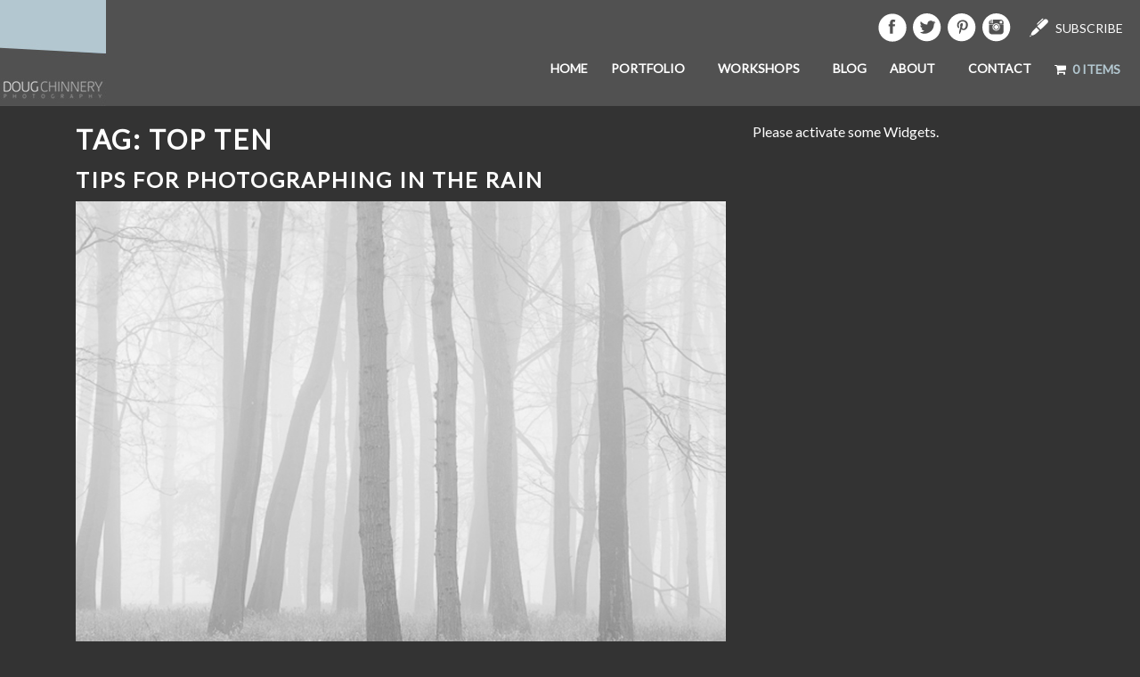

--- FILE ---
content_type: text/html; charset=UTF-8
request_url: https://www.dougchinnery.com/tag/top-ten/
body_size: 19862
content:
<!doctype html>

  <html class="no-js"  dir="ltr" lang="en-US" prefix="og: https://ogp.me/ns#">

	<head>
		<meta charset="utf-8">
		
		<!-- Force IE to use the latest rendering engine available -->
		<meta http-equiv="X-UA-Compatible" content="IE=edge">

		<!-- Mobile Meta -->
		<meta name="viewport" content="width=device-width, initial-scale=1.0">
		<meta class="foundation-mq">
		
		<!-- If Site Icon isn't set in customizer -->
		
		<link rel="pingback" href="https://www.dougchinnery.com/xmlrpc.php">
        <link href="https://fonts.googleapis.com/css?family=Lato" rel="stylesheet">

		<style type='text/css'>Default CSS Comment</style><title>top ten | Doug Chinnery Photography</title>

		<!-- All in One SEO 4.9.3 - aioseo.com -->
	<meta name="robots" content="max-image-preview:large" />
	<link rel="canonical" href="https://www.dougchinnery.com/tag/top-ten/" />
	<meta name="generator" content="All in One SEO (AIOSEO) 4.9.3" />
		<script type="application/ld+json" class="aioseo-schema">
			{"@context":"https:\/\/schema.org","@graph":[{"@type":"BreadcrumbList","@id":"https:\/\/www.dougchinnery.com\/tag\/top-ten\/#breadcrumblist","itemListElement":[{"@type":"ListItem","@id":"https:\/\/www.dougchinnery.com#listItem","position":1,"name":"Home","item":"https:\/\/www.dougchinnery.com","nextItem":{"@type":"ListItem","@id":"https:\/\/www.dougchinnery.com\/tag\/top-ten\/#listItem","name":"top ten"}},{"@type":"ListItem","@id":"https:\/\/www.dougchinnery.com\/tag\/top-ten\/#listItem","position":2,"name":"top ten","previousItem":{"@type":"ListItem","@id":"https:\/\/www.dougchinnery.com#listItem","name":"Home"}}]},{"@type":"CollectionPage","@id":"https:\/\/www.dougchinnery.com\/tag\/top-ten\/#collectionpage","url":"https:\/\/www.dougchinnery.com\/tag\/top-ten\/","name":"top ten | Doug Chinnery Photography","inLanguage":"en-US","isPartOf":{"@id":"https:\/\/www.dougchinnery.com\/#website"},"breadcrumb":{"@id":"https:\/\/www.dougchinnery.com\/tag\/top-ten\/#breadcrumblist"}},{"@type":"Organization","@id":"https:\/\/www.dougchinnery.com\/#organization","name":"Doug Chinnery Photographic Expressionism","description":"Doug Chinnery Photographic Expressionism, Writing & Printing","url":"https:\/\/www.dougchinnery.com\/","logo":{"@type":"ImageObject","url":"https:\/\/www.dougchinnery.com\/wp-content\/uploads\/2022\/10\/20110518-logo-main-twitter.jpg","@id":"https:\/\/www.dougchinnery.com\/tag\/top-ten\/#organizationLogo","width":112,"height":112},"image":{"@id":"https:\/\/www.dougchinnery.com\/tag\/top-ten\/#organizationLogo"},"sameAs":["https:\/\/www.facebook.com\/DougChinneryPhotographyWorkshops","https:\/\/www.twitter.com\/dougchinnery","https:\/\/instagram.com\/doug_chinnery","https:\/\/www.youtube.com\/channel\/UCDybfSpqjjyEWMdbGeAcEtQ","https:\/\/en.wikipedia.org\/wiki\/Doug_Chinnery"]},{"@type":"WebSite","@id":"https:\/\/www.dougchinnery.com\/#website","url":"https:\/\/www.dougchinnery.com\/","name":"Doug Chinnery Photography","description":"Doug Chinnery Photographic Expressionism, Writing & Printing","inLanguage":"en-US","publisher":{"@id":"https:\/\/www.dougchinnery.com\/#organization"}}]}
		</script>
		<!-- All in One SEO -->

<link rel='dns-prefetch' href='//www.dougchinnery.com' />
<link rel='dns-prefetch' href='//ws.sharethis.com' />
<link rel="alternate" type="application/rss+xml" title="Doug Chinnery Photography &raquo; Feed" href="https://www.dougchinnery.com/feed/" />
<link rel="alternate" type="application/rss+xml" title="Doug Chinnery Photography &raquo; Comments Feed" href="https://www.dougchinnery.com/comments/feed/" />
<link rel="alternate" type="application/rss+xml" title="Doug Chinnery Photography &raquo; top ten Tag Feed" href="https://www.dougchinnery.com/tag/top-ten/feed/" />
		<!-- This site uses the Google Analytics by MonsterInsights plugin v8.10.0 - Using Analytics tracking - https://www.monsterinsights.com/ -->
		<!-- Note: MonsterInsights is not currently configured on this site. The site owner needs to authenticate with Google Analytics in the MonsterInsights settings panel. -->
					<!-- No UA code set -->
				<!-- / Google Analytics by MonsterInsights -->
		<script type="text/javascript">
window._wpemojiSettings = {"baseUrl":"https:\/\/s.w.org\/images\/core\/emoji\/14.0.0\/72x72\/","ext":".png","svgUrl":"https:\/\/s.w.org\/images\/core\/emoji\/14.0.0\/svg\/","svgExt":".svg","source":{"concatemoji":"https:\/\/www.dougchinnery.com\/wp-includes\/js\/wp-emoji-release.min.js?ver=6.1.9"}};
/*! This file is auto-generated */
!function(e,a,t){var n,r,o,i=a.createElement("canvas"),p=i.getContext&&i.getContext("2d");function s(e,t){var a=String.fromCharCode,e=(p.clearRect(0,0,i.width,i.height),p.fillText(a.apply(this,e),0,0),i.toDataURL());return p.clearRect(0,0,i.width,i.height),p.fillText(a.apply(this,t),0,0),e===i.toDataURL()}function c(e){var t=a.createElement("script");t.src=e,t.defer=t.type="text/javascript",a.getElementsByTagName("head")[0].appendChild(t)}for(o=Array("flag","emoji"),t.supports={everything:!0,everythingExceptFlag:!0},r=0;r<o.length;r++)t.supports[o[r]]=function(e){if(p&&p.fillText)switch(p.textBaseline="top",p.font="600 32px Arial",e){case"flag":return s([127987,65039,8205,9895,65039],[127987,65039,8203,9895,65039])?!1:!s([55356,56826,55356,56819],[55356,56826,8203,55356,56819])&&!s([55356,57332,56128,56423,56128,56418,56128,56421,56128,56430,56128,56423,56128,56447],[55356,57332,8203,56128,56423,8203,56128,56418,8203,56128,56421,8203,56128,56430,8203,56128,56423,8203,56128,56447]);case"emoji":return!s([129777,127995,8205,129778,127999],[129777,127995,8203,129778,127999])}return!1}(o[r]),t.supports.everything=t.supports.everything&&t.supports[o[r]],"flag"!==o[r]&&(t.supports.everythingExceptFlag=t.supports.everythingExceptFlag&&t.supports[o[r]]);t.supports.everythingExceptFlag=t.supports.everythingExceptFlag&&!t.supports.flag,t.DOMReady=!1,t.readyCallback=function(){t.DOMReady=!0},t.supports.everything||(n=function(){t.readyCallback()},a.addEventListener?(a.addEventListener("DOMContentLoaded",n,!1),e.addEventListener("load",n,!1)):(e.attachEvent("onload",n),a.attachEvent("onreadystatechange",function(){"complete"===a.readyState&&t.readyCallback()})),(e=t.source||{}).concatemoji?c(e.concatemoji):e.wpemoji&&e.twemoji&&(c(e.twemoji),c(e.wpemoji)))}(window,document,window._wpemojiSettings);
</script>
<style type="text/css">
img.wp-smiley,
img.emoji {
	display: inline !important;
	border: none !important;
	box-shadow: none !important;
	height: 1em !important;
	width: 1em !important;
	margin: 0 0.07em !important;
	vertical-align: -0.1em !important;
	background: none !important;
	padding: 0 !important;
}
</style>
	<link rel='stylesheet' id='flick-css' href='https://www.dougchinnery.com/wp-content/plugins/mailchimp/assets/css/flick/flick.css?ver=1.6.1' type='text/css' media='all' />
<link rel='stylesheet' id='mailchimp_sf_main_css-css' href='https://www.dougchinnery.com/?mcsf_action=main_css&#038;ver=1.6.1' type='text/css' media='all' />
<link rel='stylesheet' id='srp-layout-stylesheet-css' href='https://www.dougchinnery.com/wp-content/plugins/special-recent-posts/css/layout.css?ver=6.1.9' type='text/css' media='all' />
<link rel='stylesheet' id='wp-block-library-css' href='https://www.dougchinnery.com/wp-includes/css/dist/block-library/style.min.css?ver=6.1.9' type='text/css' media='all' />
<link rel='stylesheet' id='aioseo/css/src/vue/standalone/blocks/table-of-contents/global.scss-css' href='https://www.dougchinnery.com/wp-content/plugins/all-in-one-seo-pack/dist/Lite/assets/css/table-of-contents/global.e90f6d47.css?ver=4.9.3' type='text/css' media='all' />
<link rel='stylesheet' id='wc-blocks-vendors-style-css' href='https://www.dougchinnery.com/wp-content/plugins/woocommerce/packages/woocommerce-blocks/build/wc-blocks-vendors-style.css?ver=8.3.3' type='text/css' media='all' />
<link rel='stylesheet' id='wc-blocks-style-css' href='https://www.dougchinnery.com/wp-content/plugins/woocommerce/packages/woocommerce-blocks/build/wc-blocks-style.css?ver=8.3.3' type='text/css' media='all' />
<link rel='stylesheet' id='edd-blocks-css' href='https://www.dougchinnery.com/wp-content/plugins/easy-digital-downloads/includes/blocks/assets/css/edd-blocks.css?ver=3.3.5.2' type='text/css' media='all' />
<link rel='stylesheet' id='wp-components-css' href='https://www.dougchinnery.com/wp-includes/css/dist/components/style.min.css?ver=6.1.9' type='text/css' media='all' />
<link rel='stylesheet' id='wp-block-editor-css' href='https://www.dougchinnery.com/wp-includes/css/dist/block-editor/style.min.css?ver=6.1.9' type='text/css' media='all' />
<link rel='stylesheet' id='wp-nux-css' href='https://www.dougchinnery.com/wp-includes/css/dist/nux/style.min.css?ver=6.1.9' type='text/css' media='all' />
<link rel='stylesheet' id='wp-reusable-blocks-css' href='https://www.dougchinnery.com/wp-includes/css/dist/reusable-blocks/style.min.css?ver=6.1.9' type='text/css' media='all' />
<link rel='stylesheet' id='wp-editor-css' href='https://www.dougchinnery.com/wp-includes/css/dist/editor/style.min.css?ver=6.1.9' type='text/css' media='all' />
<link rel='stylesheet' id='gumroad_block-cgb-style-css-css' href='https://www.dougchinnery.com/wp-content/plugins/gumroad/dist/blocks.style.build.css?ver=6.1.9' type='text/css' media='all' />
<link rel='stylesheet' id='classic-theme-styles-css' href='https://www.dougchinnery.com/wp-includes/css/classic-themes.min.css?ver=1' type='text/css' media='all' />
<style id='global-styles-inline-css' type='text/css'>
body{--wp--preset--color--black: #000000;--wp--preset--color--cyan-bluish-gray: #abb8c3;--wp--preset--color--white: #ffffff;--wp--preset--color--pale-pink: #f78da7;--wp--preset--color--vivid-red: #cf2e2e;--wp--preset--color--luminous-vivid-orange: #ff6900;--wp--preset--color--luminous-vivid-amber: #fcb900;--wp--preset--color--light-green-cyan: #7bdcb5;--wp--preset--color--vivid-green-cyan: #00d084;--wp--preset--color--pale-cyan-blue: #8ed1fc;--wp--preset--color--vivid-cyan-blue: #0693e3;--wp--preset--color--vivid-purple: #9b51e0;--wp--preset--gradient--vivid-cyan-blue-to-vivid-purple: linear-gradient(135deg,rgba(6,147,227,1) 0%,rgb(155,81,224) 100%);--wp--preset--gradient--light-green-cyan-to-vivid-green-cyan: linear-gradient(135deg,rgb(122,220,180) 0%,rgb(0,208,130) 100%);--wp--preset--gradient--luminous-vivid-amber-to-luminous-vivid-orange: linear-gradient(135deg,rgba(252,185,0,1) 0%,rgba(255,105,0,1) 100%);--wp--preset--gradient--luminous-vivid-orange-to-vivid-red: linear-gradient(135deg,rgba(255,105,0,1) 0%,rgb(207,46,46) 100%);--wp--preset--gradient--very-light-gray-to-cyan-bluish-gray: linear-gradient(135deg,rgb(238,238,238) 0%,rgb(169,184,195) 100%);--wp--preset--gradient--cool-to-warm-spectrum: linear-gradient(135deg,rgb(74,234,220) 0%,rgb(151,120,209) 20%,rgb(207,42,186) 40%,rgb(238,44,130) 60%,rgb(251,105,98) 80%,rgb(254,248,76) 100%);--wp--preset--gradient--blush-light-purple: linear-gradient(135deg,rgb(255,206,236) 0%,rgb(152,150,240) 100%);--wp--preset--gradient--blush-bordeaux: linear-gradient(135deg,rgb(254,205,165) 0%,rgb(254,45,45) 50%,rgb(107,0,62) 100%);--wp--preset--gradient--luminous-dusk: linear-gradient(135deg,rgb(255,203,112) 0%,rgb(199,81,192) 50%,rgb(65,88,208) 100%);--wp--preset--gradient--pale-ocean: linear-gradient(135deg,rgb(255,245,203) 0%,rgb(182,227,212) 50%,rgb(51,167,181) 100%);--wp--preset--gradient--electric-grass: linear-gradient(135deg,rgb(202,248,128) 0%,rgb(113,206,126) 100%);--wp--preset--gradient--midnight: linear-gradient(135deg,rgb(2,3,129) 0%,rgb(40,116,252) 100%);--wp--preset--duotone--dark-grayscale: url('#wp-duotone-dark-grayscale');--wp--preset--duotone--grayscale: url('#wp-duotone-grayscale');--wp--preset--duotone--purple-yellow: url('#wp-duotone-purple-yellow');--wp--preset--duotone--blue-red: url('#wp-duotone-blue-red');--wp--preset--duotone--midnight: url('#wp-duotone-midnight');--wp--preset--duotone--magenta-yellow: url('#wp-duotone-magenta-yellow');--wp--preset--duotone--purple-green: url('#wp-duotone-purple-green');--wp--preset--duotone--blue-orange: url('#wp-duotone-blue-orange');--wp--preset--font-size--small: 13px;--wp--preset--font-size--medium: 20px;--wp--preset--font-size--large: 36px;--wp--preset--font-size--x-large: 42px;}.has-black-color{color: var(--wp--preset--color--black) !important;}.has-cyan-bluish-gray-color{color: var(--wp--preset--color--cyan-bluish-gray) !important;}.has-white-color{color: var(--wp--preset--color--white) !important;}.has-pale-pink-color{color: var(--wp--preset--color--pale-pink) !important;}.has-vivid-red-color{color: var(--wp--preset--color--vivid-red) !important;}.has-luminous-vivid-orange-color{color: var(--wp--preset--color--luminous-vivid-orange) !important;}.has-luminous-vivid-amber-color{color: var(--wp--preset--color--luminous-vivid-amber) !important;}.has-light-green-cyan-color{color: var(--wp--preset--color--light-green-cyan) !important;}.has-vivid-green-cyan-color{color: var(--wp--preset--color--vivid-green-cyan) !important;}.has-pale-cyan-blue-color{color: var(--wp--preset--color--pale-cyan-blue) !important;}.has-vivid-cyan-blue-color{color: var(--wp--preset--color--vivid-cyan-blue) !important;}.has-vivid-purple-color{color: var(--wp--preset--color--vivid-purple) !important;}.has-black-background-color{background-color: var(--wp--preset--color--black) !important;}.has-cyan-bluish-gray-background-color{background-color: var(--wp--preset--color--cyan-bluish-gray) !important;}.has-white-background-color{background-color: var(--wp--preset--color--white) !important;}.has-pale-pink-background-color{background-color: var(--wp--preset--color--pale-pink) !important;}.has-vivid-red-background-color{background-color: var(--wp--preset--color--vivid-red) !important;}.has-luminous-vivid-orange-background-color{background-color: var(--wp--preset--color--luminous-vivid-orange) !important;}.has-luminous-vivid-amber-background-color{background-color: var(--wp--preset--color--luminous-vivid-amber) !important;}.has-light-green-cyan-background-color{background-color: var(--wp--preset--color--light-green-cyan) !important;}.has-vivid-green-cyan-background-color{background-color: var(--wp--preset--color--vivid-green-cyan) !important;}.has-pale-cyan-blue-background-color{background-color: var(--wp--preset--color--pale-cyan-blue) !important;}.has-vivid-cyan-blue-background-color{background-color: var(--wp--preset--color--vivid-cyan-blue) !important;}.has-vivid-purple-background-color{background-color: var(--wp--preset--color--vivid-purple) !important;}.has-black-border-color{border-color: var(--wp--preset--color--black) !important;}.has-cyan-bluish-gray-border-color{border-color: var(--wp--preset--color--cyan-bluish-gray) !important;}.has-white-border-color{border-color: var(--wp--preset--color--white) !important;}.has-pale-pink-border-color{border-color: var(--wp--preset--color--pale-pink) !important;}.has-vivid-red-border-color{border-color: var(--wp--preset--color--vivid-red) !important;}.has-luminous-vivid-orange-border-color{border-color: var(--wp--preset--color--luminous-vivid-orange) !important;}.has-luminous-vivid-amber-border-color{border-color: var(--wp--preset--color--luminous-vivid-amber) !important;}.has-light-green-cyan-border-color{border-color: var(--wp--preset--color--light-green-cyan) !important;}.has-vivid-green-cyan-border-color{border-color: var(--wp--preset--color--vivid-green-cyan) !important;}.has-pale-cyan-blue-border-color{border-color: var(--wp--preset--color--pale-cyan-blue) !important;}.has-vivid-cyan-blue-border-color{border-color: var(--wp--preset--color--vivid-cyan-blue) !important;}.has-vivid-purple-border-color{border-color: var(--wp--preset--color--vivid-purple) !important;}.has-vivid-cyan-blue-to-vivid-purple-gradient-background{background: var(--wp--preset--gradient--vivid-cyan-blue-to-vivid-purple) !important;}.has-light-green-cyan-to-vivid-green-cyan-gradient-background{background: var(--wp--preset--gradient--light-green-cyan-to-vivid-green-cyan) !important;}.has-luminous-vivid-amber-to-luminous-vivid-orange-gradient-background{background: var(--wp--preset--gradient--luminous-vivid-amber-to-luminous-vivid-orange) !important;}.has-luminous-vivid-orange-to-vivid-red-gradient-background{background: var(--wp--preset--gradient--luminous-vivid-orange-to-vivid-red) !important;}.has-very-light-gray-to-cyan-bluish-gray-gradient-background{background: var(--wp--preset--gradient--very-light-gray-to-cyan-bluish-gray) !important;}.has-cool-to-warm-spectrum-gradient-background{background: var(--wp--preset--gradient--cool-to-warm-spectrum) !important;}.has-blush-light-purple-gradient-background{background: var(--wp--preset--gradient--blush-light-purple) !important;}.has-blush-bordeaux-gradient-background{background: var(--wp--preset--gradient--blush-bordeaux) !important;}.has-luminous-dusk-gradient-background{background: var(--wp--preset--gradient--luminous-dusk) !important;}.has-pale-ocean-gradient-background{background: var(--wp--preset--gradient--pale-ocean) !important;}.has-electric-grass-gradient-background{background: var(--wp--preset--gradient--electric-grass) !important;}.has-midnight-gradient-background{background: var(--wp--preset--gradient--midnight) !important;}.has-small-font-size{font-size: var(--wp--preset--font-size--small) !important;}.has-medium-font-size{font-size: var(--wp--preset--font-size--medium) !important;}.has-large-font-size{font-size: var(--wp--preset--font-size--large) !important;}.has-x-large-font-size{font-size: var(--wp--preset--font-size--x-large) !important;}
.wp-block-navigation a:where(:not(.wp-element-button)){color: inherit;}
:where(.wp-block-columns.is-layout-flex){gap: 2em;}
.wp-block-pullquote{font-size: 1.5em;line-height: 1.6;}
</style>
<link rel='stylesheet' id='cptch_stylesheet-css' href='https://www.dougchinnery.com/wp-content/plugins/captcha/css/front_end_style.css?ver=6.1.9' type='text/css' media='all' />
<link rel='stylesheet' id='dashicons-css' href='https://www.dougchinnery.com/wp-includes/css/dashicons.min.css?ver=6.1.9' type='text/css' media='all' />
<link rel='stylesheet' id='cptch_desktop_style-css' href='https://www.dougchinnery.com/wp-content/plugins/captcha/css/desktop_style.css?ver=6.1.9' type='text/css' media='all' />
<link rel='stylesheet' id='contact-form-7-css' href='https://www.dougchinnery.com/wp-content/plugins/contact-form-7/includes/css/styles.css?ver=5.7.7' type='text/css' media='all' />
<link rel='stylesheet' id='wpmenucart-icons-css' href='https://www.dougchinnery.com/wp-content/plugins/woocommerce-menu-bar-cart/assets/css/wpmenucart-icons.min.css?ver=2.14.12' type='text/css' media='all' />
<style id='wpmenucart-icons-inline-css' type='text/css'>
@font-face{font-family:WPMenuCart;src:url(https://www.dougchinnery.com/wp-content/plugins/woocommerce-menu-bar-cart/assets/fonts/WPMenuCart.eot);src:url(https://www.dougchinnery.com/wp-content/plugins/woocommerce-menu-bar-cart/assets/fonts/WPMenuCart.eot?#iefix) format('embedded-opentype'),url(https://www.dougchinnery.com/wp-content/plugins/woocommerce-menu-bar-cart/assets/fonts/WPMenuCart.woff2) format('woff2'),url(https://www.dougchinnery.com/wp-content/plugins/woocommerce-menu-bar-cart/assets/fonts/WPMenuCart.woff) format('woff'),url(https://www.dougchinnery.com/wp-content/plugins/woocommerce-menu-bar-cart/assets/fonts/WPMenuCart.ttf) format('truetype'),url(https://www.dougchinnery.com/wp-content/plugins/woocommerce-menu-bar-cart/assets/fonts/WPMenuCart.svg#WPMenuCart) format('svg');font-weight:400;font-style:normal;font-display:swap}
</style>
<link rel='stylesheet' id='wpmenucart-css' href='https://www.dougchinnery.com/wp-content/plugins/woocommerce-menu-bar-cart/assets/css/wpmenucart-main.min.css?ver=2.14.12' type='text/css' media='all' />
<link rel='stylesheet' id='woocommerce-layout-css' href='https://www.dougchinnery.com/wp-content/plugins/woocommerce/assets/css/woocommerce-layout.css?ver=6.9.4' type='text/css' media='all' />
<link rel='stylesheet' id='woocommerce-smallscreen-css' href='https://www.dougchinnery.com/wp-content/plugins/woocommerce/assets/css/woocommerce-smallscreen.css?ver=6.9.4' type='text/css' media='only screen and (max-width: 768px)' />
<link rel='stylesheet' id='woocommerce-general-css' href='https://www.dougchinnery.com/wp-content/plugins/woocommerce/assets/css/woocommerce.css?ver=6.9.4' type='text/css' media='all' />
<style id='woocommerce-inline-inline-css' type='text/css'>
.woocommerce form .form-row .required { visibility: visible; }
</style>
<link rel='stylesheet' id='edd-styles-css' href='https://www.dougchinnery.com/wp-content/plugins/easy-digital-downloads/assets/css/edd.min.css?ver=3.3.5.2' type='text/css' media='all' />
<link rel='stylesheet' id='motion-ui-css-css' href='https://www.dougchinnery.com/wp-content/themes/JointsWP-CSS-master/vendor/motion-ui/dist/motion-ui.min.css?ver=6.1.9' type='text/css' media='all' />
<link rel='stylesheet' id='foundation-css-css' href='https://www.dougchinnery.com/wp-content/themes/JointsWP-CSS-master/vendor/foundation-sites/dist/css/foundation.min.css?ver=6.1.9' type='text/css' media='all' />
<link rel='stylesheet' id='site-css-css' href='https://www.dougchinnery.com/wp-content/themes/JointsWP-CSS-master/assets/css/style.css?ver=6.1.9' type='text/css' media='all' />
<!--n2css--><!--n2js--><script type='text/javascript' src='https://www.dougchinnery.com/wp-includes/js/jquery/jquery.min.js?ver=3.6.1' id='jquery-core-js'></script>
<script type='text/javascript' src='https://www.dougchinnery.com/wp-includes/js/jquery/jquery-migrate.min.js?ver=3.3.2' id='jquery-migrate-js'></script>
<script id='st_insights_js' type='text/javascript' src='https://ws.sharethis.com/button/st_insights.js?publisher=4d48b7c5-0ae3-43d4-bfbe-3ff8c17a8ae6&#038;product=simpleshare&#038;ver=8.5.3' id='ssba-sharethis-js'></script>
<link rel="https://api.w.org/" href="https://www.dougchinnery.com/wp-json/" /><link rel="alternate" type="application/json" href="https://www.dougchinnery.com/wp-json/wp/v2/tags/221" /><script type="text/javascript">
	jQuery(function($) {
		$('.date-pick').each(function() {
			var format = $(this).data('format') || 'mm/dd/yyyy';
			format = format.replace(/yyyy/i, 'yy');
			$(this).datepicker({
				autoFocusNextInput: true,
				constrainInput: false,
				changeMonth: true,
				changeYear: true,
				beforeShow: function(input, inst) { $('#ui-datepicker-div').addClass('show'); },
				dateFormat: format.toLowerCase(),
			});
		});
		d = new Date();
		$('.birthdate-pick').each(function() {
			var format = $(this).data('format') || 'mm/dd';
			format = format.replace(/yyyy/i, 'yy');
			$(this).datepicker({
				autoFocusNextInput: true,
				constrainInput: false,
				changeMonth: true,
				changeYear: false,
				minDate: new Date(d.getFullYear(), 1-1, 1),
				maxDate: new Date(d.getFullYear(), 12-1, 31),
				beforeShow: function(input, inst) { $('#ui-datepicker-div').removeClass('show'); },
				dateFormat: format.toLowerCase(),
			});

		});

	});
</script>
<script type="text/javascript">
(function(url){
	if(/(?:Chrome\/26\.0\.1410\.63 Safari\/537\.31|WordfenceTestMonBot)/.test(navigator.userAgent)){ return; }
	var addEvent = function(evt, handler) {
		if (window.addEventListener) {
			document.addEventListener(evt, handler, false);
		} else if (window.attachEvent) {
			document.attachEvent('on' + evt, handler);
		}
	};
	var removeEvent = function(evt, handler) {
		if (window.removeEventListener) {
			document.removeEventListener(evt, handler, false);
		} else if (window.detachEvent) {
			document.detachEvent('on' + evt, handler);
		}
	};
	var evts = 'contextmenu dblclick drag dragend dragenter dragleave dragover dragstart drop keydown keypress keyup mousedown mousemove mouseout mouseover mouseup mousewheel scroll'.split(' ');
	var logHuman = function() {
		if (window.wfLogHumanRan) { return; }
		window.wfLogHumanRan = true;
		var wfscr = document.createElement('script');
		wfscr.type = 'text/javascript';
		wfscr.async = true;
		wfscr.src = url + '&r=' + Math.random();
		(document.getElementsByTagName('head')[0]||document.getElementsByTagName('body')[0]).appendChild(wfscr);
		for (var i = 0; i < evts.length; i++) {
			removeEvent(evts[i], logHuman);
		}
	};
	for (var i = 0; i < evts.length; i++) {
		addEvent(evts[i], logHuman);
	}
})('//www.dougchinnery.com/?wordfence_lh=1&hid=619A455BC73D03B18F4CCDBDFC91BEF0');
</script><meta name="generator" content="Easy Digital Downloads v3.3.5.2" />
	<noscript><style>.woocommerce-product-gallery{ opacity: 1 !important; }</style></noscript>
	<link rel="icon" href="https://www.dougchinnery.com/wp-content/uploads/2017/03/doug_chinnery_logo_512x512-38x38.jpg" sizes="32x32" />
<link rel="icon" href="https://www.dougchinnery.com/wp-content/uploads/2017/03/doug_chinnery_logo_512x512-215x215.jpg" sizes="192x192" />
<link rel="apple-touch-icon" href="https://www.dougchinnery.com/wp-content/uploads/2017/03/doug_chinnery_logo_512x512-215x215.jpg" />
<meta name="msapplication-TileImage" content="https://www.dougchinnery.com/wp-content/uploads/2017/03/doug_chinnery_logo_512x512-300x300.jpg" />

		<!-- Drop Google Analytics here -->
		<!-- end analytics -->
        <script src="https://www.dougchinnery.com/wp-content/themes/JointsWP-CSS-master/assets/js/classie.js"></script>
<script>
    function init() {
        window.addEventListener('scroll', function(e){
            var distanceY = window.pageYOffset || document.documentElement.scrollTop,
                shrinkOn = 300,
                header = document.querySelector("header");
            if (distanceY > shrinkOn) {
                classie.add(header,"smaller");
            } else {
                if (classie.has(header,"smaller")) {
                    classie.remove(header,"smaller");
                }
            }
        });
    }
    window.onload = init();
</script>
<script src='https://www.google.com/recaptcha/api.js'></script>
	</head>
	
	<!-- Uncomment this line if using the Off-Canvas Menu --> 
		
	<body class="archive tag tag-top-ten tag-221 theme-JointsWP-CSS-master woocommerce-no-js edd-js-none">

		<div class="off-canvas-wrapper">
							
			<div class="off-canvas position-right" id="off-canvas" data-off-canvas>
	<ul id="menu-main-menu" class="vertical menu" data-accordion-menu><li id="menu-item-6203" class="menu-item menu-item-type-post_type menu-item-object-page menu-item-home menu-item-6203"><a href="https://www.dougchinnery.com/">Home</a></li>
<li id="menu-item-6204" class="menu-item menu-item-type-post_type menu-item-object-page menu-item-has-children menu-item-6204"><a href="https://www.dougchinnery.com/galleries/">Portfolio</a>
<ul class="vertical menu">
	<li id="menu-item-12880" class="menu-item menu-item-type-post_type menu-item-object-page menu-item-12880"><a href="https://www.dougchinnery.com/postcards/">Postcards</a></li>
	<li id="menu-item-12895" class="menu-item menu-item-type-post_type menu-item-object-page menu-item-12895"><a href="https://www.dougchinnery.com/galleries/dark-ocean/">Dark Ocean</a></li>
	<li id="menu-item-12910" class="menu-item menu-item-type-post_type menu-item-object-page menu-item-12910"><a href="https://www.dougchinnery.com/galleries/elemental-etchings/">Elemental Etchings</a></li>
	<li id="menu-item-12786" class="menu-item menu-item-type-post_type menu-item-object-page menu-item-12786"><a href="https://www.dougchinnery.com/galleries/travels-in-india/">Travels in India</a></li>
	<li id="menu-item-12819" class="menu-item menu-item-type-post_type menu-item-object-page menu-item-12819"><a href="https://www.dougchinnery.com/galleries/a-window-facing-west/">A Window Facing West</a></li>
	<li id="menu-item-12736" class="menu-item menu-item-type-post_type menu-item-object-page menu-item-12736"><a href="https://www.dougchinnery.com/galleries/images-of-elsewhere/">Images of Elsewhere</a></li>
	<li id="menu-item-12596" class="menu-item menu-item-type-post_type menu-item-object-page menu-item-12596"><a href="https://www.dougchinnery.com/galleries/fenland-2/">Fenland</a></li>
	<li id="menu-item-12684" class="menu-item menu-item-type-post_type menu-item-object-page menu-item-12684"><a href="https://www.dougchinnery.com/galleries/walking-through-many-lives/">Walking Through Many Lives</a></li>
	<li id="menu-item-12638" class="menu-item menu-item-type-post_type menu-item-object-page menu-item-12638"><a href="https://www.dougchinnery.com/galleries/halcyon-sighs/">Halcyon Sighs</a></li>
	<li id="menu-item-12625" class="menu-item menu-item-type-post_type menu-item-object-page menu-item-12625"><a href="https://www.dougchinnery.com/galleries/edgelands/">Edgelands</a></li>
	<li id="menu-item-12648" class="menu-item menu-item-type-post_type menu-item-object-page menu-item-12648"><a href="https://www.dougchinnery.com/galleries/shoreline-songs/">Shoreline Songs</a></li>
	<li id="menu-item-12264" class="menu-item menu-item-type-post_type menu-item-object-page menu-item-12264"><a href="https://www.dougchinnery.com/galleries/dreams-of-tuscany/">Dreams of Tuscany</a></li>
	<li id="menu-item-12849" class="menu-item menu-item-type-post_type menu-item-object-page menu-item-12849"><a href="https://www.dougchinnery.com/galleries/shinrin-yoku/">Shinrin Yoku</a></li>
	<li id="menu-item-12861" class="menu-item menu-item-type-post_type menu-item-object-page menu-item-12861"><a href="https://www.dougchinnery.com/galleries/quiet-horizons/">Quiet Horizons</a></li>
	<li id="menu-item-12228" class="menu-item menu-item-type-post_type menu-item-object-page menu-item-12228"><a href="https://www.dougchinnery.com/galleries/tales-of-winter/">Tales of Winter</a></li>
	<li id="menu-item-12341" class="menu-item menu-item-type-post_type menu-item-object-page menu-item-12341"><a href="https://www.dougchinnery.com/galleries/sketches-unbegun/">Sketches Unbegun</a></li>
</ul>
</li>
<li id="menu-item-6205" class="menu-item menu-item-type-post_type menu-item-object-page menu-item-has-children menu-item-6205"><a href="https://www.dougchinnery.com/workshops/">Workshops</a>
<ul class="vertical menu">
	<li id="menu-item-8441" class="menu-item menu-item-type-post_type menu-item-object-page menu-item-8441"><a href="https://www.dougchinnery.com/workshops/">Workshop Listing</a></li>
	<li id="menu-item-6226" class="menu-item menu-item-type-post_type menu-item-object-page menu-item-6226"><a href="https://www.dougchinnery.com/workshops/one-to-ones/">One-to-One’s</a></li>
	<li id="menu-item-7120" class="menu-item menu-item-type-post_type menu-item-object-page menu-item-7120"><a href="https://www.dougchinnery.com/workshops/testimonials/">Testimonials</a></li>
	<li id="menu-item-6237" class="menu-item menu-item-type-post_type menu-item-object-page menu-item-has-children menu-item-6237"><a href="https://www.dougchinnery.com/workshops/terms-conditions/">Terms &#038; Conditions</a>
	<ul class="vertical menu">
		<li id="menu-item-6238" class="menu-item menu-item-type-post_type menu-item-object-page menu-item-6238"><a href="https://www.dougchinnery.com/workshops/privacy-policy-legal-disclaimer/">Privacy Policy &#038; Legal Disclaimer</a></li>
	</ul>
</li>
</ul>
</li>
<li id="menu-item-6206" class="menu-item menu-item-type-post_type menu-item-object-page current_page_parent menu-item-6206"><a href="https://www.dougchinnery.com/blog/">Blog</a></li>
<li id="menu-item-6207" class="menu-item menu-item-type-post_type menu-item-object-page menu-item-has-children menu-item-6207"><a href="https://www.dougchinnery.com/about/">About</a>
<ul class="vertical menu">
	<li id="menu-item-6242" class="menu-item menu-item-type-post_type menu-item-object-page menu-item-6242"><a href="https://www.dougchinnery.com/about/inspiration/">Inspiration</a></li>
	<li id="menu-item-6243" class="menu-item menu-item-type-post_type menu-item-object-page menu-item-6243"><a href="https://www.dougchinnery.com/about/environmental-policy/">Environmental Policy</a></li>
	<li id="menu-item-10171" class="menu-item menu-item-type-post_type menu-item-object-page menu-item-10171"><a href="https://www.dougchinnery.com/about/privacy-policy/">Privacy Policy</a></li>
	<li id="menu-item-6244" class="menu-item menu-item-type-post_type menu-item-object-page menu-item-6244"><a href="https://www.dougchinnery.com/about/copyright/">Copyright</a></li>
</ul>
</li>
<li id="menu-item-7607" class="menu-item menu-item-type-post_type menu-item-object-page menu-item-7607"><a href="https://www.dougchinnery.com/contact/">Contact</a></li>
<li class="menu-item menu-item-type-post_type menu-item-object-page wpmenucartli wpmenucart-display-standard menu-item" id="wpmenucartli"><a class="wpmenucart-contents empty-wpmenucart-visible" href="https://www.dougchinnery.com" title="Start shopping"><i class="wpmenucart-icon-shopping-cart-0" role="img" aria-label="Cart"></i><span class="cartcontents">0 items</span></a></li></ul></div>			
			<div class="off-canvas-content" data-off-canvas-content>
				
				<header class="header" role="banner">
                <h1 id="logo"><img src="https://www.dougchinnery.com/wp-content/themes/JointsWP-CSS-master/assets/images/doug_chinnery_logo_nav.jpg" />
        </h1>
                <div class="social"><a href="https://www.facebook.com/DougChinneryPhotographyWorkshops/" target="_blank" class="facebook"></a><a href="https://twitter.com/dougchinnery?lang=en" target="_blank" class="twitter"></a><a href="https://uk.pinterest.com/dougchinnery/" target="_blank" class="pinterest"></a><a href="https://www.instagram.com/doug_chinnery/" target="_blank" class="instagram"></a><a href="http://www.dougchinnery.com/about/#subscribe" class="subscribe"> SUBSCRIBE</a><!--<a href="#" class="cart_hdr"></a>--></div>
						
					 <!-- This navs will be applied to the topbar, above all content 
						  To see additional nav styles, visit the /parts directory -->
					 <!-- By default, this menu will use off-canvas for small
	 and a topbar for medium-up -->

<div class="top-bar" id="top-bar-menu">
	<div class="top-bar-left float-left">
		<ul class="menu">
			<li><a href="https://www.dougchinnery.com">Doug Chinnery Photography</a></li>
		</ul>
	</div>
	<div class="top-bar-right show-for-medium">
		<ul id="menu-main-menu-1" class="vertical medium-horizontal menu" data-responsive-menu="accordion medium-dropdown"  data-close-on-click-inside="false"><li class="menu-item menu-item-type-post_type menu-item-object-page menu-item-home menu-item-6203"><a href="https://www.dougchinnery.com/">Home</a></li>
<li class="menu-item menu-item-type-post_type menu-item-object-page menu-item-has-children menu-item-6204"><a href="https://www.dougchinnery.com/galleries/">Portfolio</a>
<ul class="menu">
	<li class="menu-item menu-item-type-post_type menu-item-object-page menu-item-12880"><a href="https://www.dougchinnery.com/postcards/">Postcards</a></li>
	<li class="menu-item menu-item-type-post_type menu-item-object-page menu-item-12895"><a href="https://www.dougchinnery.com/galleries/dark-ocean/">Dark Ocean</a></li>
	<li class="menu-item menu-item-type-post_type menu-item-object-page menu-item-12910"><a href="https://www.dougchinnery.com/galleries/elemental-etchings/">Elemental Etchings</a></li>
	<li class="menu-item menu-item-type-post_type menu-item-object-page menu-item-12786"><a href="https://www.dougchinnery.com/galleries/travels-in-india/">Travels in India</a></li>
	<li class="menu-item menu-item-type-post_type menu-item-object-page menu-item-12819"><a href="https://www.dougchinnery.com/galleries/a-window-facing-west/">A Window Facing West</a></li>
	<li class="menu-item menu-item-type-post_type menu-item-object-page menu-item-12736"><a href="https://www.dougchinnery.com/galleries/images-of-elsewhere/">Images of Elsewhere</a></li>
	<li class="menu-item menu-item-type-post_type menu-item-object-page menu-item-12596"><a href="https://www.dougchinnery.com/galleries/fenland-2/">Fenland</a></li>
	<li class="menu-item menu-item-type-post_type menu-item-object-page menu-item-12684"><a href="https://www.dougchinnery.com/galleries/walking-through-many-lives/">Walking Through Many Lives</a></li>
	<li class="menu-item menu-item-type-post_type menu-item-object-page menu-item-12638"><a href="https://www.dougchinnery.com/galleries/halcyon-sighs/">Halcyon Sighs</a></li>
	<li class="menu-item menu-item-type-post_type menu-item-object-page menu-item-12625"><a href="https://www.dougchinnery.com/galleries/edgelands/">Edgelands</a></li>
	<li class="menu-item menu-item-type-post_type menu-item-object-page menu-item-12648"><a href="https://www.dougchinnery.com/galleries/shoreline-songs/">Shoreline Songs</a></li>
	<li class="menu-item menu-item-type-post_type menu-item-object-page menu-item-12264"><a href="https://www.dougchinnery.com/galleries/dreams-of-tuscany/">Dreams of Tuscany</a></li>
	<li class="menu-item menu-item-type-post_type menu-item-object-page menu-item-12849"><a href="https://www.dougchinnery.com/galleries/shinrin-yoku/">Shinrin Yoku</a></li>
	<li class="menu-item menu-item-type-post_type menu-item-object-page menu-item-12861"><a href="https://www.dougchinnery.com/galleries/quiet-horizons/">Quiet Horizons</a></li>
	<li class="menu-item menu-item-type-post_type menu-item-object-page menu-item-12228"><a href="https://www.dougchinnery.com/galleries/tales-of-winter/">Tales of Winter</a></li>
	<li class="menu-item menu-item-type-post_type menu-item-object-page menu-item-12341"><a href="https://www.dougchinnery.com/galleries/sketches-unbegun/">Sketches Unbegun</a></li>
</ul>
</li>
<li class="menu-item menu-item-type-post_type menu-item-object-page menu-item-has-children menu-item-6205"><a href="https://www.dougchinnery.com/workshops/">Workshops</a>
<ul class="menu">
	<li class="menu-item menu-item-type-post_type menu-item-object-page menu-item-8441"><a href="https://www.dougchinnery.com/workshops/">Workshop Listing</a></li>
	<li class="menu-item menu-item-type-post_type menu-item-object-page menu-item-6226"><a href="https://www.dougchinnery.com/workshops/one-to-ones/">One-to-One’s</a></li>
	<li class="menu-item menu-item-type-post_type menu-item-object-page menu-item-7120"><a href="https://www.dougchinnery.com/workshops/testimonials/">Testimonials</a></li>
	<li class="menu-item menu-item-type-post_type menu-item-object-page menu-item-has-children menu-item-6237"><a href="https://www.dougchinnery.com/workshops/terms-conditions/">Terms &#038; Conditions</a>
	<ul class="menu">
		<li class="menu-item menu-item-type-post_type menu-item-object-page menu-item-6238"><a href="https://www.dougchinnery.com/workshops/privacy-policy-legal-disclaimer/">Privacy Policy &#038; Legal Disclaimer</a></li>
	</ul>
</li>
</ul>
</li>
<li class="menu-item menu-item-type-post_type menu-item-object-page current_page_parent menu-item-6206"><a href="https://www.dougchinnery.com/blog/">Blog</a></li>
<li class="menu-item menu-item-type-post_type menu-item-object-page menu-item-has-children menu-item-6207"><a href="https://www.dougchinnery.com/about/">About</a>
<ul class="menu">
	<li class="menu-item menu-item-type-post_type menu-item-object-page menu-item-6242"><a href="https://www.dougchinnery.com/about/inspiration/">Inspiration</a></li>
	<li class="menu-item menu-item-type-post_type menu-item-object-page menu-item-6243"><a href="https://www.dougchinnery.com/about/environmental-policy/">Environmental Policy</a></li>
	<li class="menu-item menu-item-type-post_type menu-item-object-page menu-item-10171"><a href="https://www.dougchinnery.com/about/privacy-policy/">Privacy Policy</a></li>
	<li class="menu-item menu-item-type-post_type menu-item-object-page menu-item-6244"><a href="https://www.dougchinnery.com/about/copyright/">Copyright</a></li>
</ul>
</li>
<li class="menu-item menu-item-type-post_type menu-item-object-page menu-item-7607"><a href="https://www.dougchinnery.com/contact/">Contact</a></li>
<li class="menu-item menu-item-type-post_type menu-item-object-page wpmenucartli wpmenucart-display-standard menu-item" id="wpmenucartli"><a class="wpmenucart-contents empty-wpmenucart-visible" href="https://www.dougchinnery.com" title="Start shopping"><i class="wpmenucart-icon-shopping-cart-0" role="img" aria-label="Cart"></i><span class="cartcontents">0 items</span></a></li></ul>	
	</div>
	<div class="top-bar-right float-right show-for-small-only">
    <ul class="menu">
			<!-- <li><button class="menu-icon" type="button" data-toggle="off-canvas"></button></li> -->
			<li><a data-toggle="off-canvas">Menu</a></li>
		</ul>
	</div>
</div>	 	
				</header> <!-- end .header -->			
	<div id="content">
	
		<div id="inner-content" class="row">
		
		    <main id="main" class="large-8 medium-8 columns" role="main">
			    
		    	<header>
		    		<h1 class="page-title">Tag: <span>top ten</span></h1>
							    	</header>
		
		    				 
					<!-- To see additional archive styles, visit the /parts directory -->
					<article id="post-1015" class="post-1015 post type-post status-publish format-standard has-post-thumbnail hentry category-photography-tips tag-198 tag-canon tag-chinnery tag-clouds tag-compact tag-digital tag-drizzle tag-dslr tag-film tag-gear tag-how-to tag-icm tag-intentional-camera-movement tag-landscape tag-light tag-nikon tag-photographing tag-photography tag-photos tag-protecting tag-rain tag-showers tag-storms tag-stormy tag-tip tag-tips tag-top-ten tag-wet tag-workshop tag-workshops" role="article">					
	<header class="article-header">
		<h2><a href="https://www.dougchinnery.com/tips-for-photographing-in-the-rain/" rel="bookmark" title="Tips for photographing in the rain">Tips for photographing in the rain</a></h2>
		<p class="byline">
	Posted on May 2, 2012 by <a href="https://www.dougchinnery.com/author/dougchinnery/" title="Posts by dougchinnery" rel="author">dougchinnery</a>  - <a href="https://www.dougchinnery.com/category/photography-tips/" rel="category tag">Photography Tips</a></p>		</header> <!-- end article header -->
					
	<section class="entry-content" itemprop="articleBody">
		<a href="https://www.dougchinnery.com/tips-for-photographing-in-the-rain/"><img width="800" height="600" src="https://www.dougchinnery.com/wp-content/uploads/2012/05/rain_tips_thumb.jpg" class="attachment-full size-full wp-post-image" alt="Rain Tips" decoding="async" srcset="https://www.dougchinnery.com/wp-content/uploads/2012/05/rain_tips_thumb.jpg 800w, https://www.dougchinnery.com/wp-content/uploads/2012/05/rain_tips_thumb-600x450.jpg 600w, https://www.dougchinnery.com/wp-content/uploads/2012/05/rain_tips_thumb-300x225.jpg 300w, https://www.dougchinnery.com/wp-content/uploads/2012/05/rain_tips_thumb-768x576.jpg 768w" sizes="(max-width: 800px) 100vw, 800px" /></a>
		<div id="attachment_1025" style="width: 610px" class="wp-caption aligncenter"><a href="http://www.s375595000.websitehome.co.uk/wp-content/uploads/2012/04/MG_1778-Edit.jpg"><img aria-describedby="caption-attachment-1025" decoding="async" loading="lazy" class="size-full wp-image-1025" title="Woodland Mist" src="http://www.s375595000.websitehome.co.uk/wp-content/uploads/2012/04/MG_1778-Edit.jpg" alt="" width="600" height="600" srcset="https://www.dougchinnery.com/wp-content/uploads/2012/04/MG_1778-Edit.jpg 600w, https://www.dougchinnery.com/wp-content/uploads/2012/04/MG_1778-Edit-300x300.jpg 300w, https://www.dougchinnery.com/wp-content/uploads/2012/04/MG_1778-Edit-100x100.jpg 100w, https://www.dougchinnery.com/wp-content/uploads/2012/04/MG_1778-Edit-150x150.jpg 150w" sizes="(max-width: 600px) 100vw, 600px" /></a><p id="caption-attachment-1025" class="wp-caption-text">Wet Day in the Forest</p></div>
<p>I am sitting in my studio with rain lashing down. April showers is one thing, but this is ridiculous! I thought it might be an idea to post my top tips on photographing in the rain.</p>
<p>Many photographers simply dismiss making images in wet weather out of hand, but in doing so I think they are missing out on some wonderful and different images. Granted, if  the rain is really driving and especially if it is blowing directly onto the lens, it is pretty much impossible to work outside. It is then I look for an indoor location or head home, fire up the iMac and do some image processing with some good music on and a nice hot cup of tea to enjoy.</p>
<p>However, we often get gentler rain or it is blowing in from behind us so the lens stays clear. It could be the rain is coming down vertically or is intermittent. In those circumstances it can be &#8216;game on&#8217;.</p>
<p>The first thing is to protect our gear. Whether we shoot on film or digitally, water and cameras are not a good mix. If our body and lenses are from a pro range, like the Canon 1ds and &#8216;L&#8217; lenses, they are heavily sealed against water and dust and can perform in extreme conditions, but mid range bodies and lenses down, while having some weather sealing can soon start to be affected (often terminally) by water and dust. I have tried all kinds of camera protectors and to be honest, most are just impractical. At one end there are over designed complex polythene systems with arm holes and gussets, seals, elastic and goodness knows what that take a couple of days and a lot of patience to fit and are then so bulky and restrictive in their desire to totally protect the kit that operating the camera with them fitted is like trying to thread a needle with our hands submerged in a bucket of jelly.</p>
<p>There are other simpler protectors which are so flimsy they are worse than useless.</p>
<p>I do carry a couple of the disposable <a title="Optech Rain Sleeve" href="http://www.amazon.co.uk/gp/product/B000PTFDYO/ref=as_li_ss_tl?ie=UTF8&amp;camp=1634&amp;creative=19450&amp;creativeASIN=B000PTFDYO&amp;linkCode=as2&amp;tag=lanatogo-21&amp;l=as2&amp;o=2&amp;a=B000PTFDYO" target="_blank">Optech &#8216;Rainsleeves&#8217;</a>. These are low cost, come in packs of two and are designed to be used a few times and then thrown away. With careful use they can last quite a while. They take up little space in the kit bag and the price is very reasonable. It has to be bad for me to put them on though because, like most rain covers, they restrict us in using the camera. Everything becomes fiddly and a bit of a chore. The worst problem is getting your eye to the eye piece to compose and focus (or, if you use Live View, seeing the monitor clearly as the polythene is not optically clear enough to focus critically). There is a hole in the protector which is designed to go around the eye piece but to fit it you need to take the eye pice rubber off and then re-fit it over the polythene and by this time I am losing the will to live.</p>
<p>A simpler and much cheaper option is to carry a thick polythene bag. I carry one which is big enough to simply pop over the whole of my set up on the tripod. It covers camera, lens and filters. Obviously, you can&#8217;t work with this in place but it saves packing up for every shower. As soon as the rain has passed over, just whip it off and got on with the business of making images.</p>
<p>I also carry a cover similar to <a href="http://tinyurl.com/brgwxxg" target="_blank">this one</a>. Bought on EBay for less than £15 it gives good access to the cameras controls and is quick to fit and remove. Focusing and zooming are a bit tight but the cameras body controls are very easy to use, as is the eye piece and screen. I have been using mine for a couple of years and it is stills waterproof. Made from proofed nylon you buy one to fit each lens and body combination (in theory) but I bought one for my longest lens, my 200mm f2.8, and use it on all my lenses &#8211; the shorter lenses just have the cover a bit bunched up but it is not an problem for me.</p>
<p>Then, yesterday, on one of my bluebell wood workshops, a client had a new &#8216;device&#8217; which seems like a brilliant idea to me (Thanks for the tip, Maria!). She was given the idea by photographer, Jeremy Walker. It may sound a bit strange but in really wet conditions yesterday she was able to shoot with ease and keep her kit dry. It was a very large sheet of Chamois leather. Told you it sounds strange. However, it is is not your average Chamois from Halfords. She got this from Skye Skynes &#8211; <a href="http://tinyurl.com/cn422l6" target="_blank">here on this page</a> . Now, when you see the price (£22 delivered in the UK) you will probably have a sharp intake of breath and think I have finally lost my marbles, but before you shake your head and leave this post let me just tell you, these are the most amazing Chamois you have ever seen or felt. Skye Skyns make them from sheep skins on the Isle of Skye and they are very thick &#8211; many times thicker than the Chamois I use when cleaning the car. It is also the softest Chamois I have ever felt. The sheet is really big and you just drape it over your camera and lens. In between exposures you can drape it over the front of the lens (and filters) to protect the glass from drops of rain. It absorbs the rain and is perfect for wiping kit dry too. Because it is a sheet rather than something fitted you can double or triple fold it and just drape it over the lens and position it as you wish. As I watched my client work I was impressed with how easy it was for her. The Chamois has another advantage, it makes a great thing to wrap kit in to protect it. So even in dry weather it iso earning its keep in the rucksack. They are washable so when they get grubby they can be spruced up easily. I have ordered mine and can&#8217;t wait for it to be delivered, although knowing me it will come the day a long drought starts and I won&#8217;t get to use it in anger for months!</p>
<p>A good style of hat to wear in the rain is a hat with a rigid peak, like a baseball cap (but waterproof). This keeps us a bit drier and warmer but also the peak goes over the top of the camera while we have our eye to the eyepiece and helps stop the rain fogging the viewfinder. Absorbent lens cloths (and often several of them are needed for a rain session) are essential for drying fog off of the viewfinder and lens.</p>
<p>I also keep all those little bags of silica gel which come in many products packaging when they are delivered to us, you know the little white sachets with beads in which have &#8216;do not eat&#8217; written on the outside. Silica gel absorbs moisture. I keep them all and drop a few in my camera bag, to help dry the air in the bag. Every now and then I swap them out, dry the old ones out at home and let the new ones do their job in my rucksack. (I also keep them in my laptop bag, lens cases and so on. Every little helps.</p>
<p>What about drying kit off after the session? I use absorbent cloths to dab the camera and lens dry, getting the worst of the wet off. I then let the kit dry slowly and naturally in a warm spot in the house, but not by direct heat. Then, once dry it needs a clean and polish to get any residue off of the body and glass. For cleaning my lenses I have stopped buying the ridiculously expensive lens cleaning fluid the manufacturers would like us to use. I get a big bottle of lens cleaner from my opticians for £2.75 (and that amount lasts me a couple of years!!). I use it to clean my glasses and honestly can&#8217;t see any difference when using it on my lens compared to the stuff sold by camera suppliers. I have a small spray bottle I decant some into to take into the field from the large bottle which stays at home.</p>
<p>That&#8217;s enough on keeping the kit dry. What about technique?</p>
<div id="attachment_1026" style="width: 610px" class="wp-caption aligncenter"><a href="http://www.s375595000.websitehome.co.uk/wp-content/uploads/2012/05/20111016-_MG_4063-Edit.jpg"><img aria-describedby="caption-attachment-1026" decoding="async" loading="lazy" class="size-full wp-image-1026" title="Luskintyre - Passing Shower" src="http://www.s375595000.websitehome.co.uk/wp-content/uploads/2012/05/20111016-_MG_4063-Edit.jpg" alt="" width="600" height="262" srcset="https://www.dougchinnery.com/wp-content/uploads/2012/05/20111016-_MG_4063-Edit.jpg 600w, https://www.dougchinnery.com/wp-content/uploads/2012/05/20111016-_MG_4063-Edit-300x131.jpg 300w" sizes="(max-width: 600px) 100vw, 600px" /></a><p id="caption-attachment-1026" class="wp-caption-text">Passing Shower - Isle of Harris</p></div>
<p>Firstly, I don&#8217;t tend to use lens hoods for protecting against flare but I do use them to keep rain off of the lens. The two lenses I have which have particularly effective lens hoods are the Canon 24-70 L and the 70-200mm. Both of these come with a lens hood which is a full tube, not &#8216;petals&#8217; which is more usual on wider angle lenses. These completely shield the lens glass from all but rain which is driving towards the lens in strong winds. The downside is that you can&#8217;t use Lee filters. To overcome this limitation I take bracketed exposures and blend them later in Photoshop. Problem solved.</p>
<p>I sometimes carry a golf umbrella which is useful to work under as long as there isn&#8217;t much wind. (This is the umbrella I use &#8211; designed for use in high winds &#8211; <a title="Gust Buster Umbrella" href="http://www.amazon.co.uk/gp/product/B006B8LRF2/ref=as_li_ss_tl?ie=UTF8&amp;camp=1634&amp;creative=19450&amp;creativeASIN=B006B8LRF2&amp;linkCode=as2&amp;tag=lanatogo-21&amp;l=as2&amp;o=2&amp;a=B006B8LRF2" target="_blank">CLICK HERE</a>) If the rain is coming in horizontally or the wind is strong, forget the umbrella, it is just impractical. I have been toying with the idea of trying studio lighting clamps to see if I can find one which will lock on to my tripod leg and hold the umbrella over me and the camera so that my hands are free to work. I will let you know if I find one that is suitable.</p>
<p>It makes sense not to fight the rain, so if it is blowing in from a particular direction, see if there are images to be made that will enable you to turn the lens away from the direction it is coming from. I also often head to woodlands in the rain. Trees in leaf will provide good cover although when the leaves get very wet it will start to get through to you, but it is dripping vertically from the leaves and not blowing in to the lens so with some of the protection I describe above we can continue working.</p>
<div id="attachment_1027" style="width: 610px" class="wp-caption aligncenter"><a href="http://www.s375595000.websitehome.co.uk/wp-content/uploads/2012/05/20081118-200M2367-Edit-Edit.jpg"><img aria-describedby="caption-attachment-1027" decoding="async" loading="lazy" class="size-full wp-image-1027" title="Cromer Pier - Winter Rain" src="http://www.s375595000.websitehome.co.uk/wp-content/uploads/2012/05/20081118-200M2367-Edit-Edit.jpg" alt="" width="600" height="750" srcset="https://www.dougchinnery.com/wp-content/uploads/2012/05/20081118-200M2367-Edit-Edit.jpg 600w, https://www.dougchinnery.com/wp-content/uploads/2012/05/20081118-200M2367-Edit-Edit-240x300.jpg 240w" sizes="(max-width: 600px) 100vw, 600px" /></a><p id="caption-attachment-1027" class="wp-caption-text">Cromer Pier - Winter Rain</p></div>
<p>So, there we are, all set up with a protected camera and some techniques to help us keep dry while we shoot. Is there any way we can use the rain to enhance our images? Most certainly.</p>
<p>The first thing to say is that the light as &#8216;bad&#8217; weather passes or just before it arrives, is often spectacular. Foregrounds can be lit with glorious golden light with a deep black sky (one of the rare occasions that the sky is darker than the foreground). Shafts of light can pour from the clouds and glide across the land or sea. Rainbows decorate the sky. It is the photographer who is prepared to be out in the rain that gets to capture this glory.</p>
<p>In rain I often focus on making detail images, intimate landscapes. In woodland or in amongst the shelter of rocks there are lots of fascinating details which look great when wet. The diffused soft light when it rains is perfect for detail images as there are no strong shadows to contend with and the colours are rendered beautifully. The woods or rocks provide some cover and working on the close landscape provides a nice change from shooting the wider world.</p>
<p>While it is raining keep an eye open for things being back-lit. As the sun emerges from the clouds, wet trees, plants and buildings can glow as the sun catches the wet surfaces. If you want the opposite effect and want to kill reflections and saturate colours, fir a polarising filter and rotate it while looking through the eyepiece and see the reflections disappear. Shooting in the rain is also an ideal time for more creative image making &#8211; try shooting through wet glass from inside a car or cafe. The rain blurs the world and creates an impressionistic feel to things. Or go the whole hog and have a go at ICM (intentional camera movement) utilising the low light to lengthen the shutter speed and create images with blur by moving the camera.</p>
<p>If you like long exposures, try shooting them in the rain. If you can keep the kit dry, the effect of the long exposures is to turn the rain into mist and you end up with an image which looks like it has been shot on a misty or foggy day.</p>
<p>A final idea is to shoot puddles and running water. The raindrops create radiating patterns and often the light and colours above the water is reflected in it and yields great creative possibilities.</p>
<p>It has taken me a few days to put this post together. Now, as I finish it, the day is warm and bright. the rain seems a million miles away, but it is forecast again for tomorrow. I find myself hoping it will rain, so I can go out and have a go at capturing something with my camera. I hope you feel inspired to, too.</p>
<div id="attachment_1029" style="width: 610px" class="wp-caption aligncenter"><a href="http://www.s375595000.websitehome.co.uk/wp-content/uploads/2012/05/20120215-_MG_9295-Edit.jpg"><img aria-describedby="caption-attachment-1029" decoding="async" loading="lazy" class="size-full wp-image-1029" title="A Glimpse of Light" src="http://www.s375595000.websitehome.co.uk/wp-content/uploads/2012/05/20120215-_MG_9295-Edit.jpg" alt="" width="600" height="600" srcset="https://www.dougchinnery.com/wp-content/uploads/2012/05/20120215-_MG_9295-Edit.jpg 600w, https://www.dougchinnery.com/wp-content/uploads/2012/05/20120215-_MG_9295-Edit-300x300.jpg 300w, https://www.dougchinnery.com/wp-content/uploads/2012/05/20120215-_MG_9295-Edit-100x100.jpg 100w, https://www.dougchinnery.com/wp-content/uploads/2012/05/20120215-_MG_9295-Edit-150x150.jpg 150w" sizes="(max-width: 600px) 100vw, 600px" /></a><p id="caption-attachment-1029" class="wp-caption-text">A Break in the Cloud</p></div>
<p>&nbsp;</p>
<p>&nbsp;</p>
	</section> <!-- end article section -->
						
	<!--<footer class="article-footer">
    	<p class="tags"></p>
	</footer> --> <!-- end article footer -->				    						
</article> <!-- end article -->				    
					

										
						
			</main> <!-- end #main -->
	
			<div id="sidebar1" class="sidebar large-4 medium-4 columns" role="complementary">

	
	<!-- This content shows up if there are no widgets defined in the backend. -->
						
	<div class="alert help">
		<p>Please activate some Widgets.</p>
	</div>

	
</div>	    
	    </div> <!-- end #inner-content -->
	    
	</div> <!-- end #content -->

				<footer class="footer" role="contentinfo">
					<div id="inner-footer" class="row">
						<div class="large-12 medium-12 columns">
							<nav role="navigation">
	    							    					</nav>
	    				</div>
						<div class="large-12 medium-12 columns formfooter">
                        <div class="large-4 medium-4 columns">
						<div class="source-org copyright homecopyright"><a href="http://www.dougchinnery.com/galleries/">Portfolio</a><br/>
																	<a href="http://www.dougchinnery.com/workshops/">Workshops</a><br/>
																	<a href="http://www.dougchinnery.com/blog/">Blog</a><br/>
																	<a href="http://www.dougchinnery.com/about/">About</a><br/>
																	<a href="http://www.dougchinnery.com/contact/">Contact</a><br/>
																	<a href="http://www.dougchinnery.com/webinars/">Downloads</a></p></div>
</div>
							<div class="large-8 medium-8 columns right"><p class="source-org copyright"><a href="https://www.dougchinnery.com/wp-content/themes/JointsWP-CSS-master"><img src="https://www.dougchinnery.com/wp-content/themes/JointsWP-CSS-master/assets/images/doug_chinnery_logo_nav.jpg" /></a></p>
<p class="source-org copyright">
&copy; 2026 Doug Chinnery Photography – All rights reserved.<br/> 
No use whatsoever of any text or images on this site without the written permission of the copyright holder.</p></div>
						</div>
                        
					</div> <!-- end #inner-footer -->
                    
				</footer> <!-- end .footer -->
                <div class="basefooter">
                    <div class="formfooter">
							<div class="large-4 medium-4 columns gsd"><a href="http://www.giantsquiddesign.net" target="_blank">site by Giant Squid Design</a><!--<img src="/assets/images/light_land_logo_footer.jpg" />--></div>
                            <div class="large-4 medium-4 columns gsd"></div>
                            <div class="large-4 medium-4 columns right"><img src="https://www.dougchinnery.com/wp-content/themes/JointsWP-CSS-master/assets/images/fotospeed_logo_footer.jpg" /></div>
                            </div><!-- end .formfooter -->
						</div><!-- end .basefooter -->
			</div>  <!-- end .main-content -->
		</div> <!-- end .off-canvas-wrapper -->
			<style>.edd-js-none .edd-has-js, .edd-js .edd-no-js, body.edd-js input.edd-no-js { display: none; }</style>
	<script>/* <![CDATA[ */(function(){var c = document.body.classList;c.remove('edd-js-none');c.add('edd-js');})();/* ]]> */</script>
	            <script type="text/javascript">
			            		var wcff_date_picker_meta = [];
            		var wcff_color_picker_meta = [];
            		var wcff_fields_rules_meta = [];
            		var wcff_pricing_rules_meta = [];
            	</script>
        		<script type="text/javascript">
		(function () {
			var c = document.body.className;
			c = c.replace(/woocommerce-no-js/, 'woocommerce-js');
			document.body.className = c;
		})();
	</script>
	<script type='text/javascript' src='https://www.dougchinnery.com/wp-includes/js/jquery/jquery.form.min.js?ver=4.3.0' id='jquery-form-js'></script>
<script type='text/javascript' id='mailchimp_sf_main_js-js-extra'>
/* <![CDATA[ */
var mailchimpSF = {"ajax_url":"https:\/\/www.dougchinnery.com\/"};
/* ]]> */
</script>
<script type='text/javascript' src='https://www.dougchinnery.com/wp-content/plugins/mailchimp/assets/js/mailchimp.js?ver=1.6.1' id='mailchimp_sf_main_js-js'></script>
<script type='text/javascript' src='https://www.dougchinnery.com/wp-includes/js/jquery/ui/core.min.js?ver=1.13.2' id='jquery-ui-core-js'></script>
<script type='text/javascript' src='https://www.dougchinnery.com/wp-includes/js/jquery/ui/datepicker.min.js?ver=1.13.2' id='jquery-ui-datepicker-js'></script>
<script type='text/javascript' id='jquery-ui-datepicker-js-after'>
jQuery(function(jQuery){jQuery.datepicker.setDefaults({"closeText":"Close","currentText":"Today","monthNames":["January","February","March","April","May","June","July","August","September","October","November","December"],"monthNamesShort":["Jan","Feb","Mar","Apr","May","Jun","Jul","Aug","Sep","Oct","Nov","Dec"],"nextText":"Next","prevText":"Previous","dayNames":["Sunday","Monday","Tuesday","Wednesday","Thursday","Friday","Saturday"],"dayNamesShort":["Sun","Mon","Tue","Wed","Thu","Fri","Sat"],"dayNamesMin":["S","M","T","W","T","F","S"],"dateFormat":"MM d, yy","firstDay":1,"isRTL":false});});
</script>
<script type='text/javascript' src='https://www.dougchinnery.com/wp-content/plugins/contact-form-7/includes/swv/js/index.js?ver=5.7.7' id='swv-js'></script>
<script type='text/javascript' id='contact-form-7-js-extra'>
/* <![CDATA[ */
var wpcf7 = {"api":{"root":"https:\/\/www.dougchinnery.com\/wp-json\/","namespace":"contact-form-7\/v1"}};
/* ]]> */
</script>
<script type='text/javascript' src='https://www.dougchinnery.com/wp-content/plugins/contact-form-7/includes/js/index.js?ver=5.7.7' id='contact-form-7-js'></script>
<script type='text/javascript' src='https://www.dougchinnery.com/wp-content/plugins/simple-share-buttons-adder/js/ssba.js?ver=1758750996' id='simple-share-buttons-adder-ssba-js'></script>
<script type='text/javascript' id='simple-share-buttons-adder-ssba-js-after'>
Main.boot( [] );
</script>
<script type='text/javascript' src='https://www.dougchinnery.com/wp-content/plugins/woocommerce/assets/js/jquery-blockui/jquery.blockUI.min.js?ver=2.7.0-wc.6.9.4' id='jquery-blockui-js'></script>
<script type='text/javascript' id='wc-add-to-cart-js-extra'>
/* <![CDATA[ */
var wc_add_to_cart_params = {"ajax_url":"\/wp-admin\/admin-ajax.php","wc_ajax_url":"\/?wc-ajax=%%endpoint%%","i18n_view_cart":"View cart","cart_url":"https:\/\/www.dougchinnery.com","is_cart":"","cart_redirect_after_add":"no"};
/* ]]> */
</script>
<script type='text/javascript' src='https://www.dougchinnery.com/wp-content/plugins/woocommerce/assets/js/frontend/add-to-cart.min.js?ver=6.9.4' id='wc-add-to-cart-js'></script>
<script type='text/javascript' src='https://www.dougchinnery.com/wp-content/plugins/woocommerce/assets/js/js-cookie/js.cookie.min.js?ver=2.1.4-wc.6.9.4' id='js-cookie-js'></script>
<script type='text/javascript' id='woocommerce-js-extra'>
/* <![CDATA[ */
var woocommerce_params = {"ajax_url":"\/wp-admin\/admin-ajax.php","wc_ajax_url":"\/?wc-ajax=%%endpoint%%"};
/* ]]> */
</script>
<script type='text/javascript' src='https://www.dougchinnery.com/wp-content/plugins/woocommerce/assets/js/frontend/woocommerce.min.js?ver=6.9.4' id='woocommerce-js'></script>
<script type='text/javascript' id='wc-cart-fragments-js-extra'>
/* <![CDATA[ */
var wc_cart_fragments_params = {"ajax_url":"\/wp-admin\/admin-ajax.php","wc_ajax_url":"\/?wc-ajax=%%endpoint%%","cart_hash_key":"wc_cart_hash_dcc2bd5fc20fcc1143b4588889170d7e","fragment_name":"wc_fragments_dcc2bd5fc20fcc1143b4588889170d7e","request_timeout":"5000"};
/* ]]> */
</script>
<script type='text/javascript' src='https://www.dougchinnery.com/wp-content/plugins/woocommerce/assets/js/frontend/cart-fragments.min.js?ver=6.9.4' id='wc-cart-fragments-js'></script>
<script type='text/javascript' id='edd-ajax-js-extra'>
/* <![CDATA[ */
var edd_scripts = {"ajaxurl":"https:\/\/www.dougchinnery.com\/wp-admin\/admin-ajax.php","position_in_cart":"","has_purchase_links":"0","already_in_cart_message":"You have already added this item to your cart","empty_cart_message":"Your cart is empty","loading":"Loading","select_option":"Please select an option","is_checkout":"0","default_gateway":"paypal","redirect_to_checkout":"0","checkout_page":"","permalinks":"1","quantities_enabled":"","taxes_enabled":"0","current_page":"1015"};
/* ]]> */
</script>
<script type='text/javascript' src='https://www.dougchinnery.com/wp-content/plugins/easy-digital-downloads/assets/js/edd-ajax.js?ver=3.3.5.2' id='edd-ajax-js'></script>
<script type='text/javascript' id='no-right-click-images-admin-js-extra'>
/* <![CDATA[ */
var nrci_opts = {"gesture":"1","drag":"1","touch":"1","admin":"1"};
/* ]]> */
</script>
<script type='text/javascript' src='https://www.dougchinnery.com/wp-content/plugins/no-right-click-images-plugin/js/no-right-click-images-frontend.js?ver=4.1' id='no-right-click-images-admin-js'></script>
<script type='text/javascript' src='https://www.dougchinnery.com/wp-content/themes/JointsWP-CSS-master/vendor/what-input/dist/what-input.min.js?ver=6.1.9' id='what-input-js'></script>
<script type='text/javascript' src='https://www.dougchinnery.com/wp-content/themes/JointsWP-CSS-master/vendor/foundation-sites/dist//js/foundation.min.js?ver=6.2.3' id='foundation-js-js'></script>
<script type='text/javascript' src='https://www.dougchinnery.com/wp-content/themes/JointsWP-CSS-master/assets/js/scripts.js?ver=6.1.9' id='site-js-js'></script>
        <script>

function openCity(evt, cityName) {
    // Declare all variables
    var i, tabcontent, tablinks;

    // Get all elements with class="tabcontent" and hide them
    tabcontent = document.getElementsByClassName("tabcontent");
    for (i = 0; i < tabcontent.length; i++) {
        tabcontent[i].style.display = "none";
    }

    // Get all elements with class="tablinks" and remove the class "active"
    tablinks = document.getElementsByClassName("tablinks");
    for (i = 0; i < tablinks.length; i++) {
        tablinks[i].className = tablinks[i].className.replace(" active", "");
    }

    // Show the current tab, and add an "active" class to the button that opened the tab
    document.getElementById(cityName).style.display = "block";
    evt.currentTarget.className += " active";
	
}

	// Get the element with id="defaultOpen" and click on it
document.getElementById("defaultOpen").click();



</script>
<script type="text/javascript">

  var _gaq = _gaq || [];
  _gaq.push(['_setAccount', 'UA-28496780-1']);
  _gaq.push(['_trackPageview']);

  (function() {
    var ga = document.createElement('script'); ga.type = 'text/javascript'; ga.async = true;
    ga.src = ('https:' == document.location.protocol ? 'https://' : 'http://') + 'stats.g.doubleclick.net/dc.js';
    var s = document.getElementsByTagName('script')[0]; s.parentNode.insertBefore(ga, s);
  })();

</script>
<script>
// Accordion

var acc = document.getElementsByClassName("accordion");
var i;

for (i = 0; i < acc.length; i++) {
    acc[i].onclick = function(){
        this.classList.toggle("active");
        var panel = this.nextElementSibling;
        if (panel.style.display === "block") {
            panel.style.display = "none";
        } else {
            panel.style.display = "block";
        }
    }
}
</script>
	</body>
</html> <!-- end page -->

--- FILE ---
content_type: image/svg+xml
request_url: https://www.dougchinnery.com/wp-content/themes/JointsWP-CSS-master/assets/images/icon_twitter.svg
body_size: 851
content:
<?xml version="1.0" encoding="utf-8"?>
<!-- Generator: Adobe Illustrator 17.1.0, SVG Export Plug-In . SVG Version: 6.00 Build 0)  -->
<!DOCTYPE svg PUBLIC "-//W3C//DTD SVG 1.1//EN" "http://www.w3.org/Graphics/SVG/1.1/DTD/svg11.dtd">
<svg version="1.1" id="Layer_1" xmlns="http://www.w3.org/2000/svg" xmlns:xlink="http://www.w3.org/1999/xlink" x="0px" y="0px"
	 viewBox="0 0 65.4 65.4" enable-background="new 0 0 65.4 65.4" xml:space="preserve">
<path fill="#FFFFFF" d="M32,0C14.3,0,0,14.3,0,32c0,17.7,14.3,32,32,32c17.7,0,32-14.3,32-32C64,14.3,49.7,0,32,0z M48.7,23.8
	C48.6,23.8,48.6,23.8,48.7,23.8c-1,0.4,1,7.1-5.2,14.9c0,0-4.7,6.3-13.5,7.6c-3.6,0.5-8.8,0.9-14.1-3.1c0,0,5.4,0.7,10.7-3.3
	c0,0-5.5-0.5-6.8-5c0,0,2.5,0,3.1-0.1c0,0-5.9-2-5.8-7.6c0,0,2,0.9,3.1,0.8c0,0-5-3.7-2-9.8c0,0,5.4,7.5,15.2,7.6
	c0,0-0.8-6.5,4.8-8.5c0,0,4.8-2,8,1.8c0,0,3.7-0.6,4.6-1.8c0,0-0.2,2.3-2.8,4c0,0,2.4,0,4.1-0.9C52.1,20.4,49.7,23.3,48.7,23.8z"/>
</svg>
